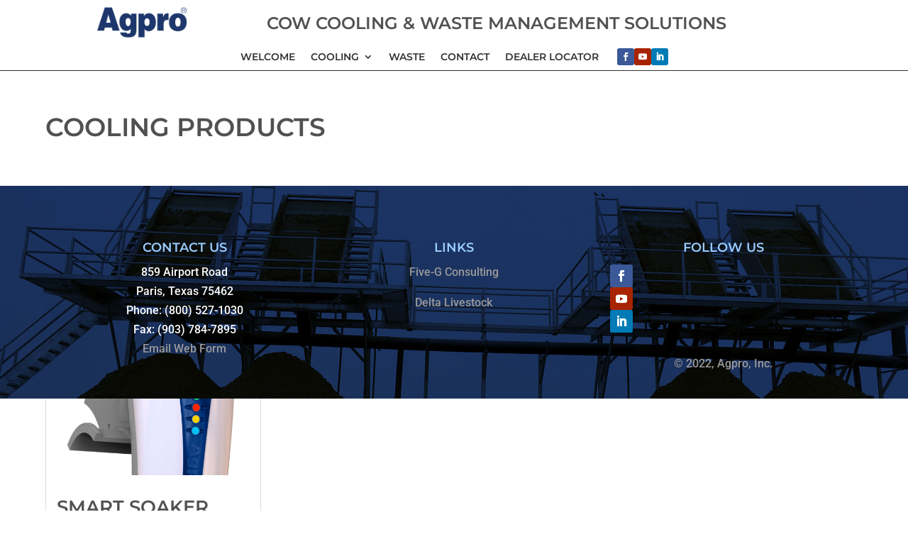

--- FILE ---
content_type: text/css
request_url: https://agprousa.com/wp-content/et-cache/228/et-core-unified-cpt-228.min.css?ver=1769197947
body_size: 1396
content:
.et-db #et-boc .et-l .et-db #et-boc .et-l.et-l--header .et_builder_inner_content{z-index:auto}.et-db #et-boc .et-l .et_pb_section_0_tb_header.et_pb_section{margin-top:0px;margin-bottom:0px;padding-top:1px;padding-bottom:1px}.et-db #et-boc .et-l .et_pb_section_0_tb_header{min-height:49px;border-bottom-width:1px;border-bottom-color:var(--gcid-secondary-color);border-bottom-style:solid;-webkit-backdrop-filter:blur(8px);backdrop-filter:blur(8px)}.et-db #et-boc .et-l .et_pb_row_0_tb_header{background-color:rgba(255,255,255,0.85);--horizontal-gap:16px;--vertical-gap:8px;align-items:center;flex-wrap:nowrap;backdrop-filter:blur(10px);-webkit-backdrop-filter:blur(10px)}.et-db #et-boc .et-l .et_pb_row_0_tb_header.et_pb_row{padding-top:8px!important;padding-right:8px!important;padding-bottom:8px!important;padding-left:8px!important}.et-db #et-boc .et-l .et_pb_image_0_tb_header{width:128px;max-width:128px;text-align:right;margin-right:0}.et-db #et-boc .et-l .et_pb_heading_0_tb_header{padding-top:4px!important;flex-grow:0;flex-shrink:0;align-self:flex-start!important;justify-content:center}.et-db #et-boc .et-l .et_pb_heading_0_tb_header .et_pb_heading_container h1,.et-db #et-boc .et-l .et_pb_heading_0_tb_header .et_pb_heading_container h2,.et-db #et-boc .et-l .et_pb_heading_0_tb_header .et_pb_heading_container h3,.et-db #et-boc .et-l .et_pb_heading_0_tb_header .et_pb_heading_container h4,.et-db #et-boc .et-l .et_pb_heading_0_tb_header .et_pb_heading_container h5,.et-db #et-boc .et-l .et_pb_heading_0_tb_header .et_pb_heading_container h6{font-weight:600;text-transform:uppercase;font-size:24px;text-align:center}.et-db #et-boc .et-l .et_pb_menu_0_tb_header.et_pb_menu{background-color:transparent;margin-top:0px!important;margin-right:0px!important;margin-bottom:0px!important;margin-left:0px!important;padding-top:16px;padding-right:0px;padding-bottom:16px;padding-left:0px;align-self:center!important;min-height:72px;height:72px;max-height:72px;overflow-x:visible;overflow-y:visible;order:1}.et-db #et-boc .et-l .et_pb_menu_0_tb_header .et_pb_menu_inner_container{--horizontal-gap:26px;--vertical-gap:0px;--column-count:2;grid-template-columns:repeat(2,auto);grid-template-rows:none;grid-auto-rows:auto;grid-auto-flow:row dense;justify-items:start;align-items:center;justify-content:center;align-content:stretch}.et-db #et-boc .et-l .et_pb_menu_0_tb_header.et_pb_menu ul li a{font-family:'Montserrat',Helvetica,Arial,Lucida,sans-serif;font-weight:600;text-transform:uppercase;color:var(--gcid-secondary-color);font-size:14px;line-height:1.2em}.et-db #et-boc .et-l .et_pb_menu_0_tb_header.et_pb_menu .nav li ul{background-color:rgba(255,255,255,0.9)!important}.et-db #et-boc .et-l .et_pb_menu_0_tb_header.et_pb_menu .nav li ul.sub-menu a,.et-db #et-boc .et-l .et_pb_menu_0_tb_header.et_pb_menu .et_mobile_menu a{color:var(--gcid-secondary-color)!important}.et-db #et-boc .et-l .et_pb_menu_0_tb_header.et_pb_menu .et_mobile_menu,.et-db #et-boc .et-l .et_pb_menu_0_tb_header .et_mobile_menu ul{background-color:#ffffff!important}.et-db #et-boc .et-l .et_pb_menu_0_tb_header .et_pb_menu__icon.et_pb_menu__cart-button,.et-db #et-boc .et-l .et_pb_menu_0_tb_header .et_pb_menu__icon.et_pb_menu__search-button,.et-db #et-boc .et-l .et_pb_menu_0_tb_header .et_pb_menu__icon.et_pb_menu__close-search-button{color:var(--gcid-primary-color);font-size:17px}.et-db #et-boc .et-l .et_pb_menu_0_tb_header .mobile_nav .mobile_menu_bar:before{color:var(--gcid-primary-color);font-size:32px}.et-db #et-boc .et-l .et_pb_menu_0_tb_header{text-align:left}.et-db #et-boc .et-l .et_pb_menu_0_tb_header.et_pb_menu ul li.current-menu-item>a,.et-db #et-boc .et-l .et_pb_menu_0_tb_header.et_pb_menu ul li.current-menu-ancestor>a,.et-db #et-boc .et-l .et_pb_menu_0_tb_header.et_pb_menu ul:not(.sub-menu)>li.current-menu-ancestor>a,.et-db #et-boc .et-l .et_pb_menu_0_tb_header.et_pb_menu ul li.current-menu-ancestor>a,.et-db #et-boc .et-l .et_pb_menu_0_tb_header.et_pb_menu .nav li ul.sub-menu li.current-menu-item>a{color:var(--gcid-primary-color)!important}.et-db #et-boc .et-l .et_pb_menu_0_tb_header.et_pb_menu .nav li ul,.et-db #et-boc .et-l .et_pb_menu_0_tb_header.et_pb_menu .et_mobile_menu{border-color:var(--gcid-primary-color)!important}.et-db #et-boc .et-l .et_pb_menu_0_tb_header .nav li.et-reverse-direction-nav>ul,.et-db #et-boc .et-l .et_pb_menu_0_tb_header .nav li.et-reverse-direction-nav>.sub-menu{left:auto;right:2px}.et-db #et-boc .et-l .et_pb_menu_0_tb_header.et_pb_menu--style-left_aligned.et_pb_text_align_right .et_pb_menu__menu>nav>ul{margin-right:0}.et-db #et-boc .et-l .et_pb_social_media_follow_0_tb_header li.et_pb_social_icon a.icon:before{font-size:12px!important;position:absolute!important;top:50%!important;left:50%!important;transform:translate(-50%,-50%)!important;display:block!important;width:12px!important;height:12px!important;line-height:12px!important;text-align:center!important}.et-db #et-boc .et-l .et_pb_social_media_follow_0_tb_header li a.icon{width:24px!important;height:24px!important;position:relative!important}.et-db #et-boc .et-l .et_pb_social_media_follow_0_tb_header:after{content:none;display:none}.et-db #et-boc .et-l .et_pb_social_media_follow_network_0_tb_header a.icon{background-color:#3b5998!important}.et-db #et-boc .et-l .et_pb_row_1_tb_header.et_pb_row{margin-top:0px!important;margin-right:0%!important;margin-bottom:0px!important;margin-left:0%!important;padding-top:0px!important;padding-right:0px!important;padding-bottom:0px!important;padding-left:0px!important;margin-left:auto!important;margin-right:auto!important}.et-db #et-boc .et-l .et_pb_row_1_tb_header{height:36px;overflow-x:visible;overflow-y:visible;position:relative!important;top:0px!important;left:0px!important;bottom:auto!important;right:auto!important;--horizontal-gap:4.5%;align-items:center;flex-wrap:nowrap}.et-db #et-boc .et-l .et_pb_column_1_tb_header{flex-direction:row;justify-content:start}.et-db #et-boc .et-l .et_pb_social_media_follow_network_1_tb_header a.icon{background-color:#a82400!important}.et-db #et-boc .et-l .et_pb_row .et_pb_column_2_tb_header.et_pb_column{margin-right:0px!important;margin-bottom:0px}.et-db #et-boc .et-l .et_pb_column_2_tb_header{margin-top:0px;margin-left:0px;padding-top:0px;padding-right:0px;padding-bottom:0px;padding-left:0px}.et-db #et-boc .et-l .et_pb_social_media_follow_network_2_tb_header a.icon{background-color:#007bb6!important}@media only screen and (max-width:980px){.et-db #et-boc .et-l .et_pb_row_0_tb_header{--horizontal-gap:16px;--vertical-gap:8px;align-items:center;flex-wrap:nowrap}.et-db #et-boc .et-l .et_pb_heading_0_tb_header .et_pb_heading_container h1,.et-db #et-boc .et-l .et_pb_heading_0_tb_header .et_pb_heading_container h2,.et-db #et-boc .et-l .et_pb_heading_0_tb_header .et_pb_heading_container h3,.et-db #et-boc .et-l .et_pb_heading_0_tb_header .et_pb_heading_container h4,.et-db #et-boc .et-l .et_pb_heading_0_tb_header .et_pb_heading_container h5,.et-db #et-boc .et-l .et_pb_heading_0_tb_header .et_pb_heading_container h6{text-transform:uppercase;font-size:1.9vw}.et-db #et-boc .et-l .et_pb_menu_0_tb_header .et_pb_menu__wrap{justify-content:flex-end!important}.et-db #et-boc .et-l .et_pb_menu_0_tb_header{text-align:right}.et-db #et-boc .et-l .et_pb_row_1_tb_header{--horizontal-gap:4.5%;align-items:center;flex-wrap:nowrap}}@media only screen and (max-width:767px){.et-db #et-boc .et-l .et_pb_row_0_tb_header,.et_pb_pagebuilder_layout.single-post:not(.et-tb-has-body) #main-content .et_pb_row.et_pb_row_0_tb_header{width:95%!important}.et-db #et-boc .et-l .et_pb_row_0_tb_header.et_pb_row{margin-left:auto!important;margin-right:auto!important}.et-db #et-boc .et-l .et_pb_row_0_tb_header{--horizontal-gap:16px;--vertical-gap:8px;align-items:center;flex-wrap:wrap}.et-db #et-boc .et-l .et_pb_row_0_tb_header>[class*="et_flex_column"]{--horizontal-gap-parent:16px}.et-db #et-boc .et-l .et_pb_image_0_tb_header{align-self:center!important;margin-left:auto!important;margin-right:auto!important}.et-db #et-boc .et-l .et_pb_heading_0_tb_header{justify-content:center;align-items:center}.et-db #et-boc .et-l .et_pb_heading_0_tb_header .et_pb_heading_container h1,.et-db #et-boc .et-l .et_pb_heading_0_tb_header .et_pb_heading_container h2,.et-db #et-boc .et-l .et_pb_heading_0_tb_header .et_pb_heading_container h3,.et-db #et-boc .et-l .et_pb_heading_0_tb_header .et_pb_heading_container h4,.et-db #et-boc .et-l .et_pb_heading_0_tb_header .et_pb_heading_container h5,.et-db #et-boc .et-l .et_pb_heading_0_tb_header .et_pb_heading_container h6{font-size:16px;text-align:center}.et-db #et-boc .et-l .et_pb_menu_0_tb_header .et_pb_menu__wrap{justify-content:flex-end!important}.et-db #et-boc .et-l .et_pb_menu_0_tb_header{text-align:right}.et-db #et-boc .et-l .et_pb_row_1_tb_header{--horizontal-gap:4.5%;align-items:center;flex-wrap:wrap}.et-db #et-boc .et-l .et_pb_row_1_tb_header>[class*="et_flex_column"]{--horizontal-gap-parent:4.5%}.et-db #et-boc .et-l .et_pb_column_1_tb_header{--horizontal-gap:8px;flex-direction:row;justify-content:start}.et-db #et-boc .et-l .et_pb_column_1_tb_header>[class*="et_flex_column"]{--horizontal-gap-parent:8px}}@media only screen and (min-width:981px) and (max-width:1439px){.et-db #et-boc .et-l .et_pb_row_0_tb_header>[class*="et_flex_column"]{--horizontal-gap-parent:16px}.et-db #et-boc .et-l .et_pb_menu_0_tb_header .et_pb_menu_inner_container>[class*="et_flex_column"]{--horizontal-gap-parent:26px}.et-db #et-boc .et-l .et_pb_row_1_tb_header>[class*="et_flex_column"]{--horizontal-gap-parent:4.5%}}@media only screen and (min-width:768px) and (max-width:980px){.et-db #et-boc .et-l .et_pb_row_0_tb_header>[class*="et_flex_column"]{--horizontal-gap-parent:16px}.et-db #et-boc .et-l .et_pb_row_1_tb_header>[class*="et_flex_column"]{--horizontal-gap-parent:4.5%}}

--- FILE ---
content_type: text/css
request_url: https://agprousa.com/wp-content/et-cache/513/et-core-unified-cpt-513.min.css?ver=1769197340
body_size: 180
content:
.et-db #et-boc .et-l .et_pb_row_0_tb_body.et_pb_row{padding-top:0px!important;padding-bottom:0px!important}.et-db #et-boc .et-l .et_pb_row_0_tb_body,.et_pb_pagebuilder_layout.single-post:not(.et-tb-has-body) #main-content .et_pb_row.et_pb_row_0_tb_body{width:90%!important}.et-db #et-boc .et-l .et_pb_row_0_tb_body{max-width:1440px!important}.et-db #et-boc .et-l .et_pb_code_0_tb_body{margin-bottom:0px!important;padding-top:7px}.et-db #et-boc .et-l .et_pb_section .et_pb_post_title_0_tb_body.et_pb_post_title{margin-top:0px!important;margin-bottom:0px!important;padding-top:0px!important;padding-bottom:0px!important}.et-db #et-boc .et-l .et_pb_post_title_0_tb_body .entry-title,.et-db #et-boc .et-l .et_pb_post_title_0_tb_body .et_pb_title_meta_container{text-align:left}.et-db #et-boc .et-l .et_pb_blog_0_tb_body{background-color:RGBA(255,255,255,0);width:100%;max-width:100%;margin-left:auto;margin-right:auto}.et-db #et-boc .et-l .et_pb_blog_0_tb_body .et_pb_post .entry-title,.et-db #et-boc .et-l .et_pb_blog_0_tb_body .et_pb_post .entry-title a,.et-db #et-boc .et-l .et_pb_blog_0_tb_body .not-found-title{font-size:26px}.et-db #et-boc .et-l .et_pb_blog_0_tb_body:not(.et_pb_blog_grid_wrapper) article.et_pb_post{border-width:1px;border-color:#dddddd;border-style:solid}.et-db #et-boc .et-l .et_pb_blog_0_tb_body .et_overlay::before{font-family:"ETmodules"!important;content:'\e050'!important;font-weight:400!important}

--- FILE ---
content_type: text/css
request_url: https://agprousa.com/wp-content/et-cache/299/et-core-unified-cpt-deferred-299.min.css?ver=1769197340
body_size: 208
content:
.et-db #et-boc .et-l .et-db #et-boc .et-l.et-l--footer .et_builder_inner_content{z-index:auto}.et-l--footer>.et_builder_inner_content>.et_pb_section.et_pb_section_0_tb_footer{background-color:#1D376C!important}.et-db #et-boc .et-l .et_pb_section_0_tb_footer{background-repeat:no-repeat!important;background-blend-mode:multiply!important;background-image:url(https://agprousa.com/wp-content/uploads/2019/09/Separator-Towers_PostCrop.jpg)!important;min-height:276px}.et-db #et-boc .et-l .et_pb_section_0_tb_footer.et_pb_section{padding-bottom:26px}.et-db #et-boc .et-l .et_pb_row_0_tb_footer.et_pb_row{padding-right:100px!important;padding-bottom:10px!important;padding-left:100px!important}.et-db #et-boc .et-l .et_pb_row_0_tb_footer,.et_pb_pagebuilder_layout.single-post:not(.et-tb-has-body) #main-content .et_pb_row.et_pb_row_0_tb_footer{width:100%!important}.et-db #et-boc .et-l .et_pb_row_0_tb_footer{max-width:2560px!important}.et-db #et-boc .et-l .et_pb_text_0_tb_footer,.et-db #et-boc .et-l .et_pb_text_1_tb_footer{background-color:RGBA(255,255,255,0);text-align:left}.et-db #et-boc .et-l ul.et_pb_social_media_follow_0_tb_footer{text-align:center}.et-db #et-boc .et-l .et_pb_social_media_follow_network_0_tb_footer a.icon{background-color:#3b5998!important}.et-db #et-boc .et-l .et_pb_social_media_follow_network_1_tb_footer a.icon{background-color:#a82400!important}.et-db #et-boc .et-l .et_pb_text_2_tb_footer{margin-bottom:3px!important;text-align:left}.et-db #et-boc .et-l .et_pb_social_media_follow_network_2_tb_footer a.icon{background-color:#007bb6!important}.et-db #et-boc .et-l .et_pb_text_3_tb_footer{text-align:left}